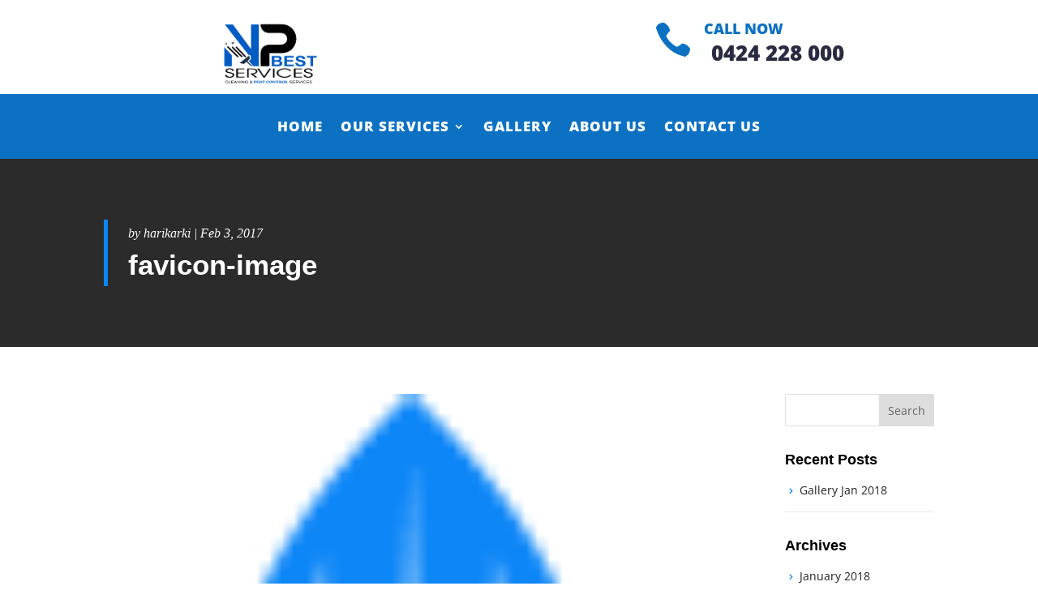

--- FILE ---
content_type: text/css
request_url: https://npbestcleaning.com.au/wp-content/themes/Plumbing/colors.css?ver=6.8.3
body_size: 183
content:
/* 
 * Child theme color scheme
 */
 
 #lighting-section-2 .et_pb_text_2 p:before {
	content: url(/wp-content/uploads/2017/02/sample-page-logo.png);
}

#lighting-section-2 .et_pb_text  ul li { 
	background-image: url(/wp-content/uploads/2017/02/bullet-round-bordered-arrow.png);
}

#about-sidebar li a:after {
	content: url(/wp-content/uploads/2017/02/footer-hoverarrow-icon.png) !important;
}

/* MENU */

#et-info-phone:after,
#et-info-phone:before, 
#et-info-email:before ,
#et-info-email:after,
.et_pb_accordion .et_pb_toggle_title::before,
.fontcolor,
#contactus-section-2 .et_pb_team_member h4,
#about-sidebar li a:hover,
#sidebar ul li:before,
.et_pb_post h2.entry-title:hover,
.faq-toogle.et_pb_toggle_open h5.et_pb_toggle_title,
.faq-toogle   .et_pb_toggle_title:before {
	color: #0d86f7 !important;
}

#caldera-form-module-01 .btn  {
	color:#fff
}
 
#home-section-3 .et_pb_blurb:hover ,
#caldera-form-module-02 .btn,
#about-sidebar li a,
.textwidget .footer-btn,
.pagination a:hover,
.search .search-box  input[type=submit] {
	background-color: #0d86f7;
}

 
#caldera-form-module-02 .btn:hover {
	background-color: #0a6ac4;
}

#caldera-form-module-01 .btn:hover { 
	background-color: #3b9ffc;
}

#caldera-form-module-02 .form-control  {
	background-color: #f4f7f3 !important;
}

.textwidget .footer-btn:hover  {
	background-color: #0b6bc5;	
}

.interior-header  {
	background-color: #2B2B2B;
}
 
#caldera-form-module-01 .btn  { 
	background-color: #0b6fcd; 
}
 
#caldera-form-module-01 .form-control   {  
	border-color:  #0b6fcd !important;
}

#caldera-form-module-01 .btn{
	border-color:#3b9ffc !important;
}
 
#caldera-form-module-02 .form-control  { 
	border-color: #e0e1df !important;
}
 
#caldera-form-module-02 .btn  { 
	border-color: #0a6ac4 !important;
}

.textwidget .footer-btn  {
	border-color: #0b6bc5;
} 

#about-sidebar li a,
.interior-header .container,
.search .search-box input[type=submit],
.single blockquote,
.pagination a {
 	border-color:#0d86f7;
 }

  


  

--- FILE ---
content_type: text/css
request_url: https://npbestcleaning.com.au/wp-content/themes/Plumbing/style.css?ver=4.23.1
body_size: 2789
content:
/*

 Theme Name:     DS Plumbing
 Theme URI:      https://aspengrovestudios.com/
 Description:    
 Author:         Divi Space
 Author URI:     https://divi.space/
 Template:       Divi
 Version:        1.0.0

*/

/*....................................................................................*/
/*.............. IMPORTANT: UTILIZING THE AUTOMATIC UPDATE FEATURE OF THIS CHILD THEME WILL OVERWRITE ANY CUSTOM CODE PLACED WITHIN THIS FILE. 
 * IF YOU WISH TO AUTOMATICALLY UPDATE, PLEASE PLACE YOUR CODE IN THEME OPTIONS >> CUSTOM CSS OTHERWISE YOU CAN MANUALLY UPDATE 
 * THE THEME FILES..........*/
/*....................................................................................*/

/*=====================================
			TOP MENU 
===================================== */

#main-header {
	box-shadow: 0px 1px 5px 0px rgba(0, 0, 0, 0.5);
}

#main-header li.current-menu-item a {
	color: #fff !importnant;
}

#et-info {
	float: right !important;
}

.container.clearfix {
	position: relative;
}

.logo_container {
	position: absolute;
	top: -108px;
	left: 0;
}

#et-info {
	float: right !important;
	padding-top: 30px;
}

#top-header .container.clearfix {
	padding-bottom: 25px;
}

#et-info-phone:after {
	content: "CALL NOW:";
	position: absolute;
	top: -16px;
	left: 47px;
	font-size: 11px;
}

#et-info-phone:before, 
#et-info-email:before  {
	font-size: 35px;
	padding:5px;
}

#et-info-email:after {
	content: "EMAIL:";
	position: absolute;
	top: -16px;
	left: 50px; 
	font-size: 11px;
}

nav#top-menu-nav {
	padding-top: 15px;
}

/*=====================================
			Home
===================================== */

#home-section-3 .et_pb_blurb_container {
	padding-left: 30px !important;
}

#home-section-portfolio .et_pb_grid_item,
#porfolio-module .et_pb_grid_item {
	position: relative !important;
}

#home-section-portfolio h2, 
#porfolio-module h2 {
	position: absolute;
	bottom: 10px;
	display: block;
	width: 100%;
	text-align: center;
} 

#blurb-contact a {
	color: #fff;	
}

#home-historyactlicle-module span {
	color: #aaaaaa;
}

#nav_menu-6 {
	width: 100% !important;
	margin-bottom: 0 !important;
}

.et_pb_toggle_close .et_pb_toggle_title::before {
	content: "3";
	font-size: 20px;
}

.et_pb_toggle_open .et_pb_toggle_title::before {
	content: "2";
	font-size: 20px;
}

.et_pb_accordion .et_pb_toggle_open .et_pb_toggle_title::before {
	display: block;	
}

.et_pb_toggle {
	border: none;
	box-shadow: 0px 1px 3px 0px rgba(0, 0, 0, 0.2);	
}

#lighting-section-2 .et_pb_text  ul li {
	list-style: none;
	margin: 0;
	padding: 0px 30px;
	display: inline-block; 
	background-repeat: no-repeat;
	background-position: left center;
	background-size: 18px;
}

#lighting-section-2 .et_pb_text_2 p:before { 
	padding-right: 10px;
	vertical-align: middle;
}

#home-section-3 .et_pb_blurb img {
	border-radius: 100%;
}

#home-section-3 .et_pb_blurb:hover img {
	border: 1px solid #fff;
}

#home-section-3 .et_pb_blurb:hover h4,
#home-section-3 .et_pb_blurb:hover .et_pb_blurb_container {
	color: #fff !important;
}

#home-section-3 .et_pb_blurb, 
#home-section-3 .et_pb_blurb img, 
#home-section-3 .et_pb_blurb h4, 
#home-section-3 .et_pb_blurb .et_pb_blurb_container {
	transition: all 1s;
}

#home-section-portfolio:hover h2 {
	z-index: 9;
}

/*=====================================
			CONTACT US
===================================== */

#contactus-section-1 .et_pb_map {
	max-height: 395px;
}

#contactus-section-2  .et_pb_team_member .et_pb_team_member_image { 
	text-align: center;
	margin: 0px auto 12px;
}

#contactus-section-2 .et_pb_team_member h4,
#contactus-section-2 .et_pb_team_member .et_pb_member_position {
	text-align: center;
}

#contactus-section-2 .et_pb_team_member .et_pb_member_position {
	margin-bottom: 10px;
}

#about-content-module p:nth-last-child(2) {
	padding-top: 30px;
}

/*=====================================
			CALDERA
===================================== */

#caldera-form-module-01 .form-control {
	height: 50px !important;
	margin-bottom: 20px;
	border-width: 0 0 3px 0;
	border-style: solid ; 
	font-family: 'Vollkorn', Georgia, "Times New Roman", serif !important;
	font-size: 17px;
	color: #000;
}

#caldera-form-module-01 .btn { 
	display: block;
	width: 100%;
	font-size: 16px;
	font-weight: bold;
	border-width: 0 0 4px 0;
	border-style: solid ; 
	padding: 8px 12px; 
	font-family: 'Source Sans Pro', Helvetica, Arial, Lucida, sans-serif;
	margin-bottom: 35px;
}

#caldera-form-module-01 .btn:hover {
	color: #f5f5f5; 
}

#caldera-form-module-02 .form-control { 
	padding: 12px 12px !important;
	height: auto;
	border-top: none;
	border-right: none;
	border-left: none;
	border-width: 0 0 3px 0;
	border-style: solid ;
	font-size: 16px;
}

#caldera-form-module-02 .btn { 
	color: #fff;
	padding: 9px 70px;
	font-size: 20px;
	font-weight: bold;
	border-top: none;
	border-left: none;
	border-right: none;
	border-width: 0 0 3px 0;
	border-style: solid ; 
	font-family: 'Source Sans Pro', sans-serif;
}

#caldera-form-module-02 .btn:hover { 
	transition: all 0.2s;
}

#caldera-form-module-02 .form-group {
	text-align: right;
}

/*=====================================
			Sidebar
===================================== */

#about-sidebar li {
	position: relative;
}

#about-sidebar li a {
	color: #fff;
	font-family: Montserrat;
	font-weight: 700;
	padding: 13px 30px;
	border-width: 2px ;
	border-style: solid;
	display: block;
}

#about-sidebar.et_pb_widget_area_left {
	padding-right: 0;
	border-right: none;
}

#about-sidebar .et_pb_column .et_pb_widget:nth-child(n) {
	width: 100% !important;
}

#about-sidebar .et_pb_widget {
	margin-bottom: 0px !important;
}

#about-sidebar li a:after { 
	position: absolute;
	top: 17px;
	right: 10px;
	display: inline-block;
	transform: scale(0.8);
}

#about-sidebar li a:hover{
	background-color: #fff !important; 
}

#call-us-now-img img, 
#ml-call-us-now-img img {
	width: 80%;
	margin: auto;
	display: block;
}

/*=====================================
			TESTIMONIAL
===================================== */

#testimonial-section-1 .et_pb_testimonial_author {
	display: -webkit-inline-box;
}

#testimonial-section-1 .et_pb_testimonial_meta {
	display: -webkit-inline-box;
	padding-left: 5px;
}

/*=====================================
			FOOTER
===================================== */

#text-3 .textwidget img {
	max-width: 200px;
	margin-bottom: 10px;
}

.textwidget .footer-btn {
	color: #fff; 
	padding: 10px 20px;
	border-width:  0 0 3px 0;
	border-style: solid;
	font-family: Volkorn;
	font-size: 18px;
}

#main-footer .footer-widget .title {
	color: #fff;
	font-weight: 700;
}

#main-footer .footer-widget li a,
#main-footer .footer-widget .textwidget {
	color: #666672;
	font-family: Volkorn;
	font-size: 16px;
}

#main-footer .footer-widget li:hover a,
#main-footer .footer-widget li a:active {
	color: #fff !important;
}

#footer-info {
	float: none;
	text-align: center;
}

#giu-loc, 
#op-num, 
#email-adrs,
#time-io {
	display: inline-flex;
}

#giu-loc:before {
	content: url('/wp-content/uploads/2017/01/footer-ping-img.png');
	padding-right: 5px;
	display: block;
	transform: scale(0.6);
	position: relative;
	top: -5px;
}

#op-num:before {
	content: url('/wp-content/uploads/2017/01/footer-telephone-img.png');
	padding-right: 5px;
	display: block;
	transform: scale(0.6);
}

#email-adrs:before {
	content: url('/wp-content/uploads/2017/01/footer-envelope-img.png');
	padding-right: 5px;
	display: block;
	transform: scale(0.6);
}

#time-io:before {
	content: url('/wp-content/uploads/2017/01/footer-clock-img.png');
	padding-right: 5px;
	display: block;
	transform: scale(0.6);
}

#footer-widgets .footer-widget li:before {
	content: url('/wp-content/uploads/2017/01/footer-hoverarrow-icon.png') !important;
	padding-right: 5px !important;
	position: absolute;
	top: 2px;
	left: 2px;
	transform: scale(0.6);
	border: none;
	display: none;
}

#footer-widgets .footer-widget li:hover:before{
    display: block !important;
}

#text-6 p {
	padding-bottom: 10px;
}

#text-6 p:last-child {
    margin-top: 15px;
}

.et_pb_gutters3.et_pb_footer_columns4 .footer-widget {
	width: 14.875%;
}

.et_pb_gutters3.et_pb_footer_columns4 .footer-widget:first-child {
	width: 38.875%;
}

/*=====================================
			MEDIA QUERIES
===================================== */

@media only screen and (max-width: 1200px) and (min-width: 981px) {
	.sched-a-cons {
		font-size:  17px !important;	
	}
}

@media only screen and (max-width: 1122px) and (min-width: 981px) {
	.textwidget .footer-btn {
		font-size: 14px;	
	}
} 

@media only screen and (max-width: 980px) {
	#et-info-phone {
		margin-right: 0px;
	}
	#logo {
		max-height: 35px !important;
	}
	#home-section-3 .et_pb_blurb.et_pb_module {
		margin-left: auto;
		margin-right: auto;
	 }
	#et-info-email {
		float: right;
	}
	.testimonial-title {
		text-align: center !important;	
	}
	.et_pb_toggle {
		margin-bottom: 15px !important;
	}
}

@media (max-width: 980px) and (min-width: 641px){
	#et-info-email:after {
		top: 0;
	}
}

@media only screen and (max-width: 768px) {
	#et-info-phone,
	#et-info-email {
		font-size: 12px;
	}
}

@media only screen and (max-width: 1130px) and (min-width: 981px) {
	#contact-person .et_pb_team_member_description h4 {
		font-size: 14px;	
	}
	#contact-person ul {
		padding: 0;
	}
}

@media only screen and (min-width: 1024px) {
	#home-testimonial-module .et_pb_testimonial_meta,
	#home-testimonial-module .et_pb_testimonial_author  {
		display: inline-block;
	}
	#home-testimonial-module .et_pb_testimonial_author {
		margin-right: 5px;
	} 
}

@media only screen and (max-width: 676px) {
	.home-consultation-column {
		height: 322.7px;
	}
}

@media only screen and (max-width: 640px) {
    .logo_container {
        top: -170px;
        width: 100%;
    }
    #et-info-email {
        float: none;
    }
    #et-info {
        padding-top: 90px;
        width: 100%;
        float: none !important;
        text-align: center;
    }
    #logo {
        max-height: 45px !important;
    }
}

@media only screen and (max-width: 480px) {
	.home-consultation-column {
		height: auto;
	}
}

@media only screen and (max-width: 569px) {
	#et-info-email {
		float: none !important;
	}
	#et-info-email:after {
		top: -16px;
	}
}

@media only screen and (max-width: 452px){
	#et-info-email:after, 
	#et-info-phone:after {
		top: -16px;
	}
}

@media only screen and (max-width: 372px){
	.logo_container {
		top: -215px;
	}
}

@media only screen and (min-width: 1700px){
	#contactus-section-1 .et_pb_map {
		height: 545px;
		max-height: 545px;
	}
	#caldera-form-module-01 .form-control {
		margin-bottom: 30px;
	}
	#caldera-form-module-01 .btn {
		padding: 20px 12px;
		margin-bottom: 110px;
	}
	.title-text-module{
		font-size: 30px !important;
	}
}

@media only screen and (min-width: 1221px){
	#top-menu li {
		padding-right: 40px;
	}
}

@media only screen and (min-width: 1200px){
	.image-BG-module img{
		height: 345px;
		object-fit: cover;
	}
}

/*=====================================
			BLOG
===================================== */

.interior-header {
	padding: 50px 0;
	color: #fff;
}

.interior-header .container {
	border-width: 0 0 0 5px;
	border-style: solid;
	padding : 5px 0 5px 25px;
}

.interior-header p {
	font-family: 'Vollkorn', Georgia, "Times New Roman", serif !important;
	font-style: italic ;
	font-size: 18px;
	line-height: 1.5;
}

 .interior-header h2 {
	font-family: 'Montserrat', Helvetica, Arial, Lucida, sans-serif !important;
	font-weight: bold ; 
	font-size: 38px ;
	color: #ffffff ; 
	line-height: 1.25;
	margin-bottom: 0;
	padding-bottom: 0;
}

.et_pb_post  {
	font-family: 'Vollkorn', Georgia, "Times New Roman", serif;
	font-size: 15px;
	line-height: 1.5em;
	color: rgba(0, 0, 0, 0.6);
}

.et_pb_post h2.entry-title {
	font-family: 'Montserrat', Helvetica, Arial, Lucida, sans-serif;
	font-weight: bold;
	padding-bottom: 0;
	font-size: 25px;
	color: #000000;
	line-height: 1.3em;
}

@media (max-width: 600px) {
	.interior-header p { 
		font-size: 16px; 
	}
	 .interior-header h2 { 
		font-size: 30px !important;
	}
	.interior-header .container {
		border-width:  0 0 0 3px ;
		padding-left : 15px;
	}
}

/*=====================================
			NAVIGATION
===================================== */

.pagination {
	margin-bottom: 40px; 
}
 
.pagination a {
	font-family: 'Montserrat', Helvetica, Arial, Lucida, sans-serif;
	font-weight: bold;
	font-size: 17px;
	color: #000000;
	line-height: 1.3em;
	position: relative;
	display: block;
	padding: 10px 25px;
	border-width: 2px;
	border-style: solid;
	margin-bottom: 10px;
}

.pagination a:hover {
	color: #fff; 
}

@media (max-width: 600px) {
	.pagination .alignleft, .pagination .alignright {
		float: none;
	}
	.pagination .alignright  {
		text-align: right;
	}
}

/*=====================================
			SEARCH FORM
===================================== */

.search .search-box {
	font-size: 0;
	position: relative;
	margin-bottom: 20px;
}

.search .search-box input {
	padding:  13px 15px !important;
	font-size: 15px;
}

.search .search-box  input[type=text] {
	width: calc(100% - 100px);
	border-color: #E3E3E3;
}

.search .search-box  input[type=submit] {
	width: 100px;
	box-shadow: none;
	border-width:1px;
	border-style: solid ; 
	color: #fff;
	font-size: 15px;
}

/*=====================================
			SINGLE POST
===================================== */

.single .interior-header {
	padding: 75px 0;
}

.interior-header .post-meta {
	font-size: 16px; 
	margin-bottom: 5px;
}

.interior-header .post-meta a {
	color:inherit;
}

.interior-header h1.entry-title {
	font-family: 'Montserrat', Helvetica, Arial, Lucida, sans-serif !important;
	font-weight: bold ; 
	font-size: 35px ;
	color: #ffffff ; 
	line-height: 1.25;
	margin-bottom: 0;
	padding-bottom: 0;
}

@media (max-width: 600px) {
	.interior-header h1.entry-title { 
		font-size: 30px ;
	}
} 

/*=====================================
			SIDEBAR
===================================== */

#main-content .container:before {
	display: none;
}

#sidebar h4.widgettitle {
	font-family: 'Montserrat', Helvetica, Arial, Lucida, sans-serif;
	font-weight: bold;
	padding-bottom: 0;
	font-size: 18px;
	color: #000000 !important;
	line-height: 1.3em; 
}

#sidebar ul {
	margin: 0; 
}

#sidebar ul li {
	list-style-type: none;
	font-size: 14px;
	line-height: 1.5;
	padding: 15px 0px 15px 18px;
	border-bottom: 1px solid #E9E9E9;
	position: relative;
}

#sidebar ul li:before {
	font-family: "ETmodules";
	font-size: 13px;
	position: absolute;
	content: "\35";
	top: 17px;
	font-weight: bold;
	left: 0px;
}

#sidebar ul li a {
	color: #222;
	font-size: 14px;
	font-weight: 400;
	line-height: 22px; 
}